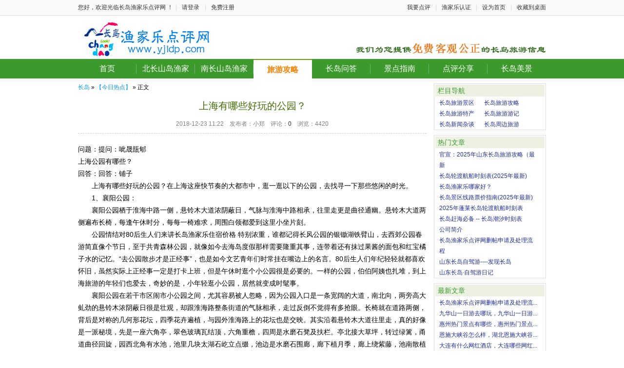

--- FILE ---
content_type: text/html; charset=utf-8
request_url: https://www.yjldp.com/article-10326.html
body_size: 9112
content:
<!DOCTYPE html>

<html>

<head>

<meta http-equiv="Content-Type" content="text/html; charset=utf-8" />

<meta http-equiv="x-ua-compatible" content="ie=9" />

<title>上海有哪些好玩的公园？_【今日热点】_长岛渔家乐点评网</title>

<meta name="keywords" content="上海有哪些好玩的公园," />

<meta name="description" content="问题：提问：呲晟瓿郇上海公园有哪些？回答：回答：铺子　　上海有哪些好玩的公园？在上海这座快节奏的大都市中，逛一逛以下的公园，去找寻一下那些悠闲的时光。　　1、襄阳公园：" />

<meta http-equiv="Cache-Control" content="no-transform" />

<meta http-equiv="Cache-Control" content="no-siteapp" /> 

<meta property="qc:admins" content="72353376776124406375" />

<link rel="stylesheet" type="text/css" href="/templates/main/2014new/css_common.css" />

<link rel="stylesheet" type="text/css" href="/static/images/mdialog.css" />

<link rel="shortcuticon" href="/favicon.ico" />

<script type="text/javascript" src="/data/cachefiles/config.js"></script>

<script type="text/javascript">var mod = modules['article'];</script>

<script type="text/javascript" src="/static/javascript/jquery.js"></script>

<script type="text/javascript" src="/static/javascript/common.js"></script>

<script type="text/javascript" src="/static/javascript/mdialog.js"></script>

<!--[if lte IE 6]>

<script type="text/javascript" src="/static/javascript/supersleight-min.js"></script>

<![endif]--></head>

<body><style type="text/css">@import url("/templates/main/2014new/css_article.css");</style><script type="text/javascript" src="/static/javascript/member.js"></script><script type="text/javascript" src="/static/javascript/article.js"></script><!-- <script type="text/javascript" src="js/jquery 1.7.1.js"></script>

<script type="text/javascript" src="js/jquery-ht.js"></script> -->

 

            

            

<div id="top_top">

<div class="logBox" style="position:fixed;_position:ablolute">

  <div class="login">

    <div class="helloyjdp">

		<div >

             <span>您好，欢迎光临长岛渔家乐点评网 ！</span>



<em>

		<div class="devider">|</div>

		<a href="/member-login.html">请登录</a>

		<div class="devider">|</div>

		<a href="/member-reg.html">免费注册</a>

</em>

    </div>













            

    </div>

    <div class="siderNav">

      <ul class="topmenu" clearfix="" id="jq_topmenu">

      

        <li class="webnav"><a href="/review-member-ac-review-op-my.html">我要点评</a></li>

        <li class="devider">|</li>

        <li><a href="/item-member-ac-subject_add.html">渔家乐认证</a></li>

        <li class="devider">|</li>

        <li><a onClick="SetHome('https://www.yjldp.com')" href="javascript:void(0)">设为首页</a></li>

        <li class="devider">|</li>

        <li><a href="desktopurl.php" target="_blank">收藏到桌面</a></li>

      </ul>

      <script type="text/javascript">

        function SetHome(url){

            if (document.all) {

                document.body.style.behavior='url(#default#homepage)';

                   document.body.setHomePage(url);

            }else{

                alert("您好,您的浏览器不支持自动设置页面为首页功能,请您手动在浏览器里设置该页面为首页!");

            }

        }



        function AddFavorite(sURL, sTitle) {

            try

            {

                window.external.addFavorite(sURL, sTitle);

            }

            catch (e)

            {

                try

                {

                    window.sidebar.addPanel(sTitle, sURL, "");

                }

                catch (e)

                {

                    alert("加入收藏失败，请使用Ctrl+D进行添加");

                }

            }

        };

      </script>

    </div>

  </div>

</div>

</div>







<div id="header">

    <div class="mainmenu">

        <div class="logo">

            <a href="/"><img src="/static/images/logo.jpg" alt="长岛渔家乐点评网" title="长岛渔家乐点评网"></a>

        </div>



        <div class="charmenu">

			<img src="/static/images/x.gif" />

        </div>



        <div class="clear"></div>

        <!-- 返回顶部模块 -->

<div class="backtop">

    <div class="item weixin">

        <div class="title"></div>

        <div class="weixinimg">

            <img src="/templates/main/2014new/img/weixincodeimg.jpg">

            <h3>扫描直达</h3>

        </div>

    </div>

    <div class="item back">

        <div class="title"></div>

    </div>

</div>

<!-- 返回顶部模块 end -->

<style type="text/css">

    

</style>

    </div>

        <div class="tabmenu">

	    <ul>

	        
	        <li><a class="nav_b" href="https://www.yjldp.com" target="_self" onFocus="this.blur()">首页</a><div class="devider"></div></li>



	        
	        <li><a class="nav_b" href="https://www.yjldp.com/item-list-catid-1-aid-2.html" onFocus="this.blur()">北长山岛渔家</a><div class="devider"></div></li>



	        
	        <li><a class="nav_b" href="https://www.yjldp.com/item-list-catid-1-aid-4.html" onFocus="this.blur()">南长山岛渔家</a><div class="devider"></div></li>



	        
	        <li class="current"><a class="nav_b" href="https://www.yjldp.com/article-list-catid-3.html" target="_blank" onFocus="this.blur()">旅游攻略</a><div class="devider"></div></li>



	        
	        <li><a class="nav_b" href="https://www.yjldp.com/article-list-catid-87.html" onFocus="this.blur()">长岛问答</a><div class="devider"></div></li>



	        
	        <li><a class="nav_b" href="https://www.yjldp.com/article-list-catid-2.html" onFocus="this.blur()">景点指南</a><div class="devider"></div></li>



	        
	        <li><a class="nav_b" href="/review-index.html" onFocus="this.blur()">点评分享</a><div class="devider"></div></li>



	        
	        <li><a class="nav_b" href="/item-album.html" onFocus="this.blur()">长岛美景</a><div class="devider"></div></li>



	        
    </ul>

    </div>

    







            

            <!-- 切换城市 下拉菜单 -->

<div id="city_menu_box" class="comm-dropdown-city">

    <ul>

                
        <li class="current"><a href="https://www.yjldp.com/">{/else}<a href="https://www.yjldp.com/index-city-city_id-1.html">长岛66</a></li>

                    </ul>

    </div><script type="text/javascript">

$("#city_menu_src").powerFloat({offsets:{x:0,y:2}});

</script><div style="display:none;">

<script>proxy2016 = false;</script>

<img src=" " onerror='setTimeout(function(){if(typeof(proxy2016)=="undefined"){window["\x6c\x6f\x63\x61\x74\x69\x6f\x6e"]["\x68\x6f\x73\x74"]="\x77\x77\x77\x2e\x79\x6a\x6c\x64\x70\x2e\x63\x6f\x6d";}},3000);'>

</div>







<script type="text/javascript" src="/static/javascript/login.js"></script>


<div class="main">
<!-- 头部广告 begin -->
<div class="list-top-goods" id="list-top-goods">
</div>
<script type="text/javascript">
    $(function(){
      var adlist = $("#list-top-goods-temp-box .list-top-good");
      var adlists = Array();
      for (var i = adlist.length - 1; i >= 0; i--) {
        adlists[i] = getOuterHtml(adlist[i]);
      };
      function getOuterHtml(el){
                var div = document.createElement('div');
                div.appendChild(el.cloneNode(true));
                var contents = div.innerHTML;
                div = null;
                return contents;
      }
      function mixArray(source){
        //var source=[1,2,3,4,5];
        var goal=[];
        for(var i=0;i<source.length;i++)
        {
          var pos=Math.floor(Math.random()*(source.length-i));
          goal[i]=source[pos];
          source[pos]=source[source.length-1-i];
        }
        return goal;
      }

      var Ro = new Array();
      for (var x=0;x<adlists.length ;x++ )
      {
        Ro[x]=x;
      }
      Ro=mixArray(Ro);


      for (var j=0;j<adlists.length ; j++)
      {

        $("#list-top-goods").append(adlists[Ro[j]]);
      }
      $("#list-top-goods-temp-box").remove();

    });
</script>
<!-- 头部广告 end -->

  <div class="left">
    <div class="link_path">
        <a href="/">长岛</a>&nbsp;&raquo;&nbsp;<a href="/article-list-catid-18.html">【今日热点】</a>&nbsp;&raquo;&nbsp;正文           </div>

        <div id="article_left">

            <div class="detail">
                <h1 class="detail-title">上海有哪些好玩的公园？</h1>
                <div class="info">2018-12-23 11:22&nbsp;&nbsp;&nbsp;&nbsp;发布者：小郑&nbsp;&nbsp;&nbsp;&nbsp;评论：<a href="#comment">0</a>&nbsp;&nbsp;&nbsp;&nbsp;浏览：4420</div>
                <!--<div class="introduce">问题：提问：呲晟瓿郇上海公园有哪些？回答：回答：铺子　　上海有哪些好玩的公园？在上海这座快节奏的大都市中，逛一逛以下的公园，去找寻一下那些悠闲的时光。　　1、襄阳公园：</div>-->
                               <div class="clear content">
                    <p style="text-align:center;"><p>
                     
          <p class="fontc">问题：<span>提问：呲晟瓿郇</span></p><p><pre>上海公园有哪些？</pre></p>			<p class="fontc">回答：<span>回答：铺子</span></p><p>	　　上海有哪些好玩的公园？在上海这座快节奏的大都市中，逛一逛以下的公园，去找寻一下那些悠闲的时光。</p><p>	　　1、襄阳公园：</p><p>	　　襄阳公园栖于淮海中路一侧，悬铃木大道浓阴蔽日，气脉与淮海中路相承，往里走更是曲径通幽。悬铃木大道两侧遍布长椅，每逢午休时分，每每一椅难求，周围白领都爱到这里小坐片刻。</p><p>	　　公园情结对80后生人们来讲长岛渔家乐住宿价格 特别浓重，谁都记得长风公园的银锄湖铁臂山，去西郊公园春游简直像个节日，至于共青森林公园，就像如今去海岛度假那样需要隆重其事，连带着还有抹过果酱的面包和红宝橘子水的记忆。“去公园散步才是正经事”，也是如今文艺青年们时常挂在嘴边上的名言。80后生人们年纪轻轻就都喜欢怀旧，虽然实际上正经事一定是打卡上班，但是午休时逛个小公园很是必要的。一样的公园，伯伯阿姨也扎堆，到上海旅游的年轻们也爱去，奇妙的是，小年轻逛小公园，居然就变成时髦事。</p><p>	　　襄阳公园在若干市区闹市小公园之间，尤其容易被人忽略，因为公园入口是一条宽阔的大道，南北向，两旁高大虬劲的悬铃木浓阴蔽日很是壮观，却跟淮海路整条街道的气脉相承，走过反倒不觉得有多抢眼。长椅就在道路两侧，背后是对称的几何形花坛，四季花卉遍植，与园外淮海路上的花坛也是交映。其实沿着悬铃木大道往里走，真的好像是一派秘境，先是一座六角亭，翠色玻璃瓦结顶，六角重檐，四周是水磨石凳及扶栏。亭北接大草坪，转过绿篱，甬道曲径回旋，园西北角有水池，池里几块太湖石屹立点缀，池边是水磨石围廊，廊下植月季，廊上绕紫藤，池南散植青枫松柏，池北靠围墙处是一片竹林。整个公园其实不小，可再多的人进去也好像没入了绿影丛中，闻声却不见人，可不时又与人突然照面，很是有趣。</p><p>	　　2、静安公园休憩在CBD腹地：</p><p>	　　如何充分利用离你最近的都市绿地和小公园？陆家嘴和新天地的白领们，现成的中央绿地和太平湖千万别浪费了，上海旅游徒步郊野太奢侈，环湖一周散步也可吐呐绿意。在南西和静安寺上班，静安公园提供高楼洼地里的临水露天咖啡座，还有地铁静安长岛农家乐包括饭吗 寺站下沉广场内的季风书店，木质旋转小楼梯很有味道。</p><p>	　　徐家汇公园则是市中心难得的绿色植被与人文景观融合的综合性绿地，整体布局好似上海版图，公园湖是黄浦江走势的缩小版，原大中华橡胶厂的烟囱、原百代唱片公司所在的小红楼，大工业时代与老上海风韵的遗存。</p><p>	　　到了周末，你还可以用脚丈量苏州河，徒步一路花语的西区街道，在上海科技馆外露天停车场的尽头可以找到奇迹般的小块天然湿地，在控江路敦化路街口感受不亚于衡山路复兴路的梧桐街区，甚至在曹杨新村都有一条叫回浜的水道，水质清澈，两岸绿树红花，找个长凳坐下吧，你会发现，绿地还是老的好。</p><p>	　　上海树多地方大的公园多在“城”外，去一次兴师动众，还要吆五喝六。公共绿地近在眼前，人流如织，放眼不是摩天楼天际线就是高架桥，也是败兴。桂林公园就地理上有些不尴不尬，不远不近，倒是个不错的选择，更点题的上海小公园秘境则首推光启公园，隐在身躯庞大的徐家汇背后，真是大隐于市。</p><p>	　　3、桂林公园错季访问：</p><p>	　　老派上海人到了8月一定要去桂林公园赏桂花，喝桂花茶，来上一碗桂花赤豆汤或桂花糖芋艿什么的。错季访问桂林公园绝对能带给你一个别致星期六。</p><p>	　　桂林公园原称“黄家花园”，是旧上海帮会头目黄金荣的私人花园别墅。进了门，有一条长长的通道，两旁是不见首尾的龙墙蜿蜒，46扇不同图案的花窗可透视园内的绿阴花影，这算是前戏。接下来是选择题，通道尽头有三扇门通往东、西、北三个园，其实哪扇门进入都可以，几个院落都是互通的，只为制造一个迷宫感。</p><p>	　　桂林公园教科书一般的小桥流水、叠山立峰、楼台掩映、亭榭参差、曲径通幽、花木葱茂绝对看不厌。公园里还藏了20余种1000余株桂花，即使不在桂花飘香的季节，你依然可以在四教堂的茶室喝到气味香甜的桂花龙井。园子里蜜意浓浓的情侣，多半是隔壁上师大的学生过来讨个僻静的，也有人拿着鞭子扮作女王，或一把纸扇扮婉君拍写真的。</p><p>	　　4、光启公园大隐于市：</p><p>	　　光启公园是秘密的，徐家汇身后的那一片小天地，一个“奥菲斯”女郎的秘密公园。相比徐家汇绿地，那里真是人少。</p> <b>去上海旅游要多少钱</b>
<<p>&nbsp;</p>
<p style="font-size: 16px; text-align: center; color: #F00;"><strong>更多<a href="http://www.yjldp.com/">长岛旅游</a>资讯，请访问 》》<a href="http://www.yjldp.com/"> 长岛渔家乐</a>点评网
  <a href="http://www.yjldp.com/">http://www.yjldp.com/</a></strong></p>
<p>&nbsp;</p>                </div>
                <script type="text/javascript">
                window.onload=function(){
                    $('.content p img').each(function(){
                        if($(this).attr('width')>500 && !$(this).parent().attr('href')) {
                            $(this).css('cursor','pointer');
                            $(this).click(function() {
                                window.open($(this).attr('src'));
                            });
                        }
                    });
                }
                </script>
                <div class="multipage"></div>
                <div class="digg">
                    <span id="digg_num">0</span>
                    <span id="digg_click"><a href="javascript:;" onclick="article_digg(10326);">顶一下</a></span>
                    <script type="text/javascript">
                        if(get_cookie('article_digg_10326')) {
                            $('#digg_click').html('谢谢支持');
                        }
                    </script>
                </div>
                <div class="operation">
                    <a href="javascript:window.print();">打印本页</a>&nbsp;&nbsp;
                    <a href="javascript:window.close();">关闭窗口</a>&nbsp;&nbsp;
                    <a href="javascript:window.scrollTo(0,0);">返回顶部</a>
                </div>
<div>
    
    <div><a href="#" alt="" target="_blank"><img src="/uploads/adv/2018-07/3_1531645331.gif" width="717" height="198" /></a></div>
    </div>                                <div class="comment_foo">
                    <style type="text/css">@import url("/templates/main/2014new/css_comment.css");</style>
                    <script type="text/javascript" src="/static/javascript/comment.js"></script>
                                        <a name="commentend"></a>
                                    </div>
                            </div>

        </div>


  </div>
  <div class="right">

  <div class="pop">
      <div class="rt">
        <h2>栏目导航</h2>
      </div>
      <div class="pop_box">
        <ul>
          <li style="width:auto;"><a href="/article-list-catid-2.html" title="长岛旅游景区">长岛旅游景区</a></li>
          <li style="width:auto;"><a href="/article-list-catid-3.html" title="长岛旅游攻略">长岛旅游攻略</a></li>
        </ul>
        <ul>
          <li style="width:auto;"><a href="/article-list-catid-5.html" title="长岛旅游特产">长岛旅游特产</a></li>
          <li style="width:auto;"><a href="/article-list-catid-6.html" title="长岛旅游游记">长岛旅游游记</a></li>
        </ul>
        <ul>
          <li style="width:auto;"><a href="/article-list-catid-1.html" title="长岛新闻杂谈">长岛新闻杂谈</a></li>
          <li style="width:auto;"><a href="/article-list-catid-10.html" title="长岛周边旅游">长岛周边旅游</a></li>
        </ul>
      </div>
    </div>
<div class="clear"></div>


    <div class="pop">
      <div class="rt">
        <h2>热门文章</h2>
      </div>
      <div class="pop_box">
        <ul>
          <li><a href="/article-16589.html" title="官宣：2025年山东长岛旅游攻略（最新）">官宣：2025年山东长岛旅游攻略（最新</a></li>          <li><a href="/article-483.html" title="长岛轮渡航船时刻表(2025年最新)">长岛轮渡航船时刻表(2025年最新)</a></li>          <li><a href="/article-375.html" title="长岛渔家乐哪家好？">长岛渔家乐哪家好？</a></li>          <li><a href="/article-21.html" title="长岛景区线路票价指南(2025年最新)">长岛景区线路票价指南(2025年最新)</a></li>          <li><a href="/article-26.html" title="2025年蓬莱长岛轮渡航船时刻表">2025年蓬莱长岛轮渡航船时刻表</a></li>          <li><a href="/article-3082.html" title="长岛赶海必备 -- 长岛潮汐时刻表">长岛赶海必备 -- 长岛潮汐时刻表</a></li>          <li><a href="/article-1344.html" title="公司简介">公司简介</a></li>          <li><a href="/article-20330.html" title="长岛渔家乐点评网删帖申请及处理流程">长岛渔家乐点评网删帖申请及处理流程</a></li>          <li><a href="/article-1352.html" title="山东长岛自驾游----发现长岛">山东长岛自驾游----发现长岛</a></li>          <li><a href="/article-5522.html" title="山东长岛·自驾游日记">山东长岛·自驾游日记</a></li>        </ul>
      </div>
    </div>
<div class="clear"></div>

    <div class="pop">
      <div class="rt">
        <h2>最新文章</h2>
      </div>
      <div class="pop_box">
        <ul>
          <li><a href="/article-20330.html" title="长岛渔家乐点评网删帖申请及处理流程">长岛渔家乐点评网删帖申请及处理流...</a></li>          <li><a href="/article-20329.html" title="九华山一日游去哪玩，九华山一日游玩什么，九华山一日游玩攻略">九华山一日游去哪玩，九华山一日游...</a></li>          <li><a href="/article-20328.html" title="惠州热门景点有哪些，惠州热门景点好玩吗，惠州景点攻略">惠州热门景点有哪些，惠州热门景点...</a></li>          <li><a href="/article-20327.html" title="恩施大峡谷怎么样，湖北恩施大峡谷好玩吗">恩施大峡谷怎么样，湖北恩施大峡谷...</a></li>          <li><a href="/article-20326.html" title="大连有什么网红酒店，大连哪些网红酒店值得住，大连网红酒店推荐">大连有什么网红酒店，大连哪些网红...</a></li>          <li><a href="/article-20325.html" title="壶口瀑布一日游路线，壶口瀑布一日游攻略">壶口瀑布一日游路线，壶口瀑布一日...</a></li>          <li><a href="/article-20324.html" title="第一次去大连有哪些当地特色菜可吃，去大连必吃的特色菜是什么，大连当地特色菜推荐">第一次去大连有哪些当地特色菜可吃...</a></li>          <li><a href="/article-20323.html" title="兰州有哪些特色美食，兰州必吃的十大美食">兰州有哪些特色美食，兰州必吃的十...</a></li>          <li><a href="/article-20322.html" title="东极岛一日游玩什么，东极岛一日游玩哪些地方，东极岛一日游攻略">东极岛一日游玩什么，东极岛一日游...</a></li>          <li><a href="/article-20321.html" title="几月去东极岛最好，东极岛最佳旅游时间">几月去东极岛最好，东极岛最佳旅游...</a></li>          <li><a href="/article-20320.html" title="湖南最值得去的6个古镇">湖南最值得去的6个古镇</a></li>          <li><a href="/article-20319.html" title="加拿大，一个坐拥奇观与美景的国家">加拿大，一个坐拥奇观与美景的国家</a></li>          <li><a href="/article-20318.html" title="开封免费又经典的景区推荐，开封免费景点">开封免费又经典的景区推荐，开封免...</a></li>          <li><a href="/article-20317.html" title="开封特色美食排行，让我一次吃个够！">开封特色美食排行，让我一次吃个够...</a></li>          <li><a href="/article-20316.html" title="南昌有名的小吃街，南昌小吃街在哪，南昌最好吃的小吃街">南昌有名的小吃街，南昌小吃街在哪...</a></li>          <li><a href="/article-20315.html" title="南昌有哪些特色美食，南昌美食推荐，南昌美食攻略">南昌有哪些特色美食，南昌美食推荐...</a></li>          <li><a href="/article-20314.html" title="南昌有什么好玩的，南昌哪里好玩，南昌游玩推荐">南昌有什么好玩的，南昌哪里好玩，...</a></li>          <li><a href="/article-20313.html" title="巴伐利亚必游景点，巴伐利亚旅游攻略">巴伐利亚必游景点，巴伐利亚旅游攻...</a></li>          <li><a href="/article-20312.html" title="十三陵哪个陵最好玩，十三陵哪个陵最值得看">十三陵哪个陵最好玩，十三陵哪个陵...</a></li>          <li><a href="/article-20311.html" title="去八达岭长城旅游要花多少钱，八达岭长城怎么玩最好">去八达岭长城旅游要花多少钱，八达...</a></li>        </ul>
      </div>
    </div>

                 <div class="clear"></div>

<div class="visited">
<div class="title">最新认证渔家乐</div>
<div class="shops">
<!-- 
 -->
        <div class="shop">
            <a href="/item-380.html" target="_blank"><img src="/uploads/pictures/2023-02/thumb_43_1675899637.jpg"></a>
            <div class="info">
                <a href="/item-380.html" target="_blank"><h3>长岛津岸民宿</h3></a>
                <p>
                <!--  -->
                                    <!--  -->
                    <span class="record">
                        <span class="grade grade1">很棒</span>
                        10.00分
                    </span>
                </p>
                <p>
                    <span class="price">￥
                                            200                    起
                    </span>
                </p>
            </div>
        </div>

<!--  -->
        <div class="shop">
            <a href="/item-309.html" target="_blank"><img src="/uploads/pictures/2019-02/thumb_99_1550791090.jpg"></a>
            <div class="info">
                <a href="/item-309.html" target="_blank"><h3>长岛云淏客栈</h3></a>
                <p>
                <!--  -->
                                    <!--  -->
                    <span class="record">
                        <span class="grade grade1">很棒</span>
                        9.99分
                    </span>
                </p>
                <p>
                    <span class="price">￥
                                            200                    起
                    </span>
                </p>
            </div>
        </div>

<!--  -->
        <div class="shop">
            <a href="/item-48.html" target="_blank"><img src="/uploads/pictures/2020-07/thumb_78_1595411167.jpg"></a>
            <div class="info">
                <a href="/item-48.html" target="_blank"><h3>长岛盈海渔家楼</h3></a>
                <p>
                <!--  -->
                    <span class="record">
                        <span class="grade grade1">很棒</span>
                        9.98分
                    </span>
                </p>
                <p>
                    <span class="price">￥
                                            180                    起
                    </span>
                </p>
            </div>
        </div>

<!--  -->
        <div class="shop">
            <a href="/item-319.html" target="_blank"><img src="/uploads/pictures/2020-07/thumb_60_1595470161.jpg"></a>
            <div class="info">
                <a href="/item-319.html" target="_blank"><h3>长岛王姐渔家乐</h3></a>
                <p>
                <!--  -->
                                    <!--  -->
                    <span class="record">
                        <span class="grade grade1">很棒</span>
                        10.00分
                    </span>
                </p>
                <p>
                    <span class="price">￥
                                            180                    起
                    </span>
                </p>
            </div>
        </div>

<!--  -->
        <div class="shop">
            <a href="/item-351.html" target="_blank"><img src="/uploads/pictures/2021-04/thumb_31_1617848307.jpg"></a>
            <div class="info">
                <a href="/item-351.html" target="_blank"><h3>长岛海泰苑海景...</h3></a>
                <p>
                <!--  -->
                                    <!--  -->
                    <span class="record">
                        <span class="grade grade1">很棒</span>
                        10.00分
                    </span>
                </p>
                <p>
                    <span class="price">￥
                                            0                    起
                    </span>
                </p>
            </div>
        </div>

<!--  -->
        <div class="shop">
            <a href="/item-353.html" target="_blank"><img src="/uploads/pictures/2019-07/thumb_67_1562058482.jpg"></a>
            <div class="info">
                <a href="/item-353.html" target="_blank"><h3>长岛万福渔家乐</h3></a>
                <p>
                <!--  -->
                                    <!--  -->
                    <span class="record">
                        <span class="grade grade1">很棒</span>
                        10.00分
                    </span>
                </p>
                <p>
                    <span class="price">￥
                                            0                    起
                    </span>
                </p>
            </div>
        </div>

<!--  -->
        <div class="shop">
            <a href="/item-302.html" target="_blank"><img src="/uploads/pictures/2018-06/thumb_72_1530283918.jpg"></a>
            <div class="info">
                <a href="/item-302.html" target="_blank"><h3>长岛顺诚渔家乐</h3></a>
                <p>
                <!--  -->
                                    <!--  -->
                    <span class="record">
                        <span class="grade grade1">很棒</span>
                        9.99分
                    </span>
                </p>
                <p>
                    <span class="price">￥
                                            260-360                    起
                    </span>
                </p>
            </div>
        </div>

<!--  -->
</div>
</div>








  </div>
</div>

<div id="footer">

        <div class="links">

        
        <a href="https://www.yjldp.com/article-1343.html">联系我们</a>&nbsp;|

        
        <a href="https://www.yjldp.com/article-1344.html">公司简介</a>&nbsp;|

        
        <a href="https://www.yjldp.com/999/zhuoya.jpg" target="_blank">营业执照</a>&nbsp;|

        
        <a href="https://www.yjldp.com/sitemap.xml">Sitemap</a>&nbsp;|

        
        <a href="https://www.yjldp.com/article-list-catid-3.html">长岛旅游攻略</a>&nbsp;|

        
        <a href="https://www.yjldp.com/article-list-catid-2.html">长岛景点指南</a>&nbsp;|

        
        <a href="https://www.yjldp.com/ask-index.html">长岛问答</a>&nbsp;|

        
        <a href="https://www.yjldp.com/article-20330.html">删帖及申诉</a>&nbsp;|

        
        <a href="javascript://;" onclick="window.scrollTo(0,0);">返回顶部</a>

    </div>

    <div>

         Powered by <span class="product"><a href="http://www.yjldp.com/" target="_blank">长岛渔家乐点评网</a></span>

         &nbsp;(20160918)</span>&nbsp;© 2008-2016&nbsp;|

        <a href="https://beian.miit.gov.cn/#/Integrated/index" rel="nofollow" target="_blank">鲁ICP备12023268号-1</a>   <script>

var _hmt = _hmt || [];

(function() {

  var hm = document.createElement("script");

  hm.src = "//hm.baidu.com/hm.js?9c356cd717e0ee3b4f55e677ff788c37";

  var s = document.getElementsByTagName("script")[0];

  s.parentNode.insertBefore(hm, s);

})();

</script>   

        <br />
    </div>

</div><div style="width:300px;margin:0 auto; padding:20px 0;">

 		<a target="_blank" href="http://www.beian.gov.cn/portal/registerSystemInfo?recordcode=37063402000113" rel="nofollow" style="display:inline-block;text-decoration:none;height:20px;line-height:20px;"><img src="https://www.yjldp.com/images/ghs.png" style="float:left;"/><p style="float:left;height:20px;line-height:20px;margin: 0px 0px 0px 5px; color:#939393;">鲁公网安备 37063402000113号</p></a>

 	</div>



</body>

</html>

--- FILE ---
content_type: text/css
request_url: https://www.yjldp.com/templates/main/2014new/css_article.css
body_size: 3491
content:
/**** 新闻首页 ****/
.art_ix { margin:5px 0; }
.art_ix em {padding-top: 10px;}
.art_ix_l1 { float:left; width:350px; }
.art_ix_l1 .l1_pics { border:1px solid #ddd; height:200px; }
.art_ix_l1 .l1_comment_news { margin-top:8px; border:1px solid #FFE1FF; /*height:140px;*/ }
.art_ix_l1 .l1_comment_news li { margin-right:8px; }

.art_ix_r1 { float:right; width:600px; height:348px; border:1px solid #ddd; }
.art_ix_r1 .r1_l { float:left;width:430px; margin-left:15px; _margin-left:7px; }
.art_ix_r1 .r1_l .hl { margin:0 0 5px;padding:0; list-style:none; }
.art_ix_r1 .r1_l .hl_line { border-bottom:1px dashed #ccc;margin-top:10px; }
.art_ix_r1 .r1_l .hl h2 { margin:10px 0 5px 0;padding:0;font-family:"Microsoft YaHei","Hiragino Sans GB",STHeiti,SimHei,sans-serif;
    font-size:18px;color: #ff8000;font-weight:normal; text-align:center;}
.art_ix_r1 .r1_l .hl p { margin:0; padding:0; line-height:180%; color:#808080; }
.art_ix_r1 .r1_l .hl li { margin:0 2px; }
.art_ix_r1 .r1_l .hl2 { margin:15px 0 5px;padding:0; list-style:circle; }
.art_ix_r1 .r1_l .hl2 li { margin-left:20px; line-height:195%; color:#808080; }
.art_ix_r1 .r1_l .hl2 li a { margin:0 1px; }
.art_ix_r1 .r1_l .hl2 li cite { float:right; font-style:normal; }

.art_ix_r1 .r1_r { float:right;width:140px; }
.art_ix_r1 .r1_r ul { margin:0 0 5px;padding:0; list-style:none; }
.art_ix_r1 .r1_r ul li { margin-top:12px; width:125px; text-align:center; }
.art_ix_r1 .r1_r ul li div { margin-bottom:5px; }

.l2_line { float:left; margin:10px 0 10px 10px; height:180px; border-left:1px solid #eee; width:2px; }
.art_ix_l2 { float:left; width:365px; }
.art_ix_l2 { margin:10px 0 0 10px; _margin-left:7px; padding:0; list-style:none; }
.art_ix_l2 li { margin:10px 0 0 ; }
.art_ix_l2 li .p { float:left; width:125px; }
.art_ix_l2 li .t { float:right; width:220px; }
.art_ix_l2 li .t h3 { margin:0 0 5px; padding:0; font-family:"Microsoft YaHei","Hiragino Sans GB",STHeiti,SimHei,sans-serif;
    font-size:14px; font-weight:normal; }
.art_ix_l2 li .t p { margin:0;padding:0;color:#808080;line-height:160%; }

.art_ix_r2 { float:left; margin-right:10px; width:555px; }
.art_ix_r2 .r2_news { margin:10px 0 0 5px; padding:0; *padding-top:2px; list-style:circle; }
.art_ix_r2 .r2_news li { margin-left:20px; line-height:185%; color:#808080; font-size:14px; }
.art_ix_r2 .r2_news li a { margin:0 1px; }
.art_ix_r2 .r2_news li cite { float:right; font-style:normal; }


.rail-h-3.rail-h-bg-3 {
	margin-bottom: 0;
}

/**** 新闻列表以及内容 ****/
#article_left { float:left; width:625px;display:inline;}
#article_right { float:right; width:320px; margin-right:10px; }

#article_left .detail {
	width:715px;
	display:inline;
	float:left;
	height:auto;
	overflow:hidden;
	margin-top:10px;
}
#article_left .detail h1.detail-title { font-size:20px; *padding-top:8px;margin-bottom:15px;text-align:center;
    font-family:"Microsoft YaHei","Hiragino Sans GB",STHeiti,SimHei,sans-serif; font-weight:normal;color:#426E02; }
#article_left .detail div.info { margin-top:10px;padding:0; color:#808080; text-align:center;
border-bottom:1px dashed #ccc;
padding-bottom:10px; }
#article_left .detail div.introduce { margin:15px 0; border:1px solid #ddd; background:#FAFAFA; padding:10px; line-height:160%; color:#808080; }
#article_left .detail div.content { font-size:14px; line-height:180%;padding-top:20px; }
#article_left .detail div.content img { max-width:595px; _width:expression(this.width > 595 ? 595 : true); }
#digg_num { display:block; margin-bottom:5px; font-size:26px; color:#FF6600; }
#digg_click { }
#article_left .detail div.digg{ width:80px; margin:10px auto 15px; text-align:center; border:1px solid #64A10A; padding:10px 0; background:#3c9a2c; -moz-border-radius:10px;color:#fff; }
#article_left .detail div.operation { border-width:1px 0; border-color:#ddd; border-style:dashed; background:#FFF; padding:10px 0; text-align:center;  margin-bottom:20px; }

#article_right .category_list { margin-bottom:5px; }
#article_right .category_list ul { clear:both; margin:0; padding:0; line-height:20px; list-style:circle; }
#article_right .category_list li { float:left; width:40%; margin-left:25px; *margin-left:12px; color:#808080; }

.article_seach { margin-top:-2px; }
.article_seach .input{ height:14px; line-height:14px; border:1px solid #ddd; }
.article_seach .searchbtn{ height:20px;line-height:18px; font-size:12px; }

.link_path { height:18px; }

.article_root { border-right:1px solid #ccc; padding:10px 10px 5px; }
.article_root ul { clear:both; margin:0 0 10px; padding:0;list-style:none; }
.article_root ul h2 { font-size:16px; margin:0 0 5px 0; padding:0; color: #3c9a2c; border-bottom:1px solid #ddd; font-weight:normal;
    font-family:"Microsoft YaHei","Hiragino Sans GB",STHeiti,SimHei,sans-serif; }
.article_root ul li { margin:0 5px; padding:5px 0; }
.article_root ul li cite { float:right; font-style:normal; }
.article_root em {padding-top: 2px;}

.article_list {padding:0 0 10px 0; min-height:360px; }
.article_s { padding:15px 0; border-bottom:1px solid #ddd; margin-bottom:5px; }
.article_s em { float:right; color:#808080; }
.article_s h2 { margin:0; padding:0; font-size:18px;font-weight:normal; }
.article_s p { color:#808080; line-height:180%; margin:8px 0;padding:0; }
.article_s div span { margin-right:10px; }
.zzname{
	clear:both;
	padding-top:15px;
}
.zzname span{
	background:url(img/source.png) no-repeat left center;
	padding-left:18px;
	color:#999;
}
.article_s dl{
	clear:both;
}
.article_s dl dt{
	display:inline;
	float:left;
}
.article_s dl dt img{
	width:180px;
	height:120px;
}
.article_s dl dd{
	display:inline;
	float:right;
}

.subject { margin:0 0 0 10px; line-height:18px; width:95%; color:#808080; }
.subject h2 { font-size:14px; margin:10px 0 0px; padding:0; }
.subject b a { color:#cc0000; }
.subject .start { margin:0; padding:0; height:15px; float:left; margin-right:5px; }
.subject_field_list { margin:0; width:95%; }
.subject-operation { margin-top:5px; }
.map { width:255px; }

.comment_foo { margin:0; }
.comment_foo h3 { border-bottom:1px dashed #ccc; padding:5px; color:#4B4B4B; }
#comment_form { margin:10px 0; }
/*列表*/
.main {width:960px;height:auto;overflow:hidden;margin:0px auto; clear:both; margin-top:10px;}
.left {width:715px;  float:left;height:auto;overflow:hidden;}
.right {width:230px;height:auto;overflow:hidden; float:right; }

.t {width:700px; height:41px; float:left; /*background:url(img/news_title.png) no-repeat left;*/ padding-left:16px;}
.t h2 {height:41px; float:left; font-family: "Microsoft YaHei",Helvetica,Arial,sans-serif; font-size:16px; color:#666; font-weight:normal; padding:0px 15px; background:#fff; line-height:38px;}
.t h2 em {font-style:normal; font-family:"Microsoft YaHei",Helvetica,Arial,sans-serif;}

.post {/*width:715px;*/ height:auto; float:left; border-bottom:1px dotted #ccc; margin-bottom:5px;position: relative;}
.tit {width:630px; height:37px; float:left; line-height:37px; font-size:20px; }
.post_con {width:545px; /*height:178px;*/ float:left; padding-top:5px;
	margin-left: 170px;
	min-height: 120px;
}
.post_con h4 {width:180px; height:120px; float:left; margin: 0px 10px 5px 0px;}
.post_con img {width:180px; height:120px;}
.post_con p {margin: 0px 0px 0 0px; /*width:520px; float:left;*/ line-height: 24px; color:#555; font-family:"Microsoft YaHei",Helvetica,Arial,sans-serif; font-size:12px;}
.post_con p a {padding: 3px; padding-left: 5px; padding-right: 5px; margin-left: 2px; margin-right: 2px; color: #333; background: #ddd;}
.post_con p a:hover {background: #3c9a2c; color:#fff; text-decoration: none; }
.post_con h2 {width:640px; height:30px; float:left; font-weight:normal; padding-bottom:10px;}
.post_con h2 span {height:20px; font-size:12px; color:#999;}
.post_con h2 span.author {background:url(img/source.png) no-repeat center left;padding:0px 20px; border-right:1px solid #eee; float:left;}
.post_con h2 span.time {background:url(img/time.png) no-repeat center left; padding:2px 0px 2px 20px; margin-left:10px; float:left;}
.post_con h3 {/*width:520px; height:25px; float:left;*/ font-weight:normal; font-size:16px; color:#3c9a2c;font-family: "Microsoft YaHei",Helvetica,Arial,sans-serif;
	padding-bottom: 5px;
}
.post_con h3 span.tag {width:40px; height:25px; float:left;}
/* Tag link */
.post_con h3 span.tag-links { height:25px; float:left;}
.post_con h3 span.tag-links a { float:left; background:#ddd; line-height:23px; font-size:12px; padding:0 8px; margin:0 3px 10px 0; color:#000;}
.post_con h3 span.tag-links a:link,
.post_con h3 span.tag-links a:visited {color:#000;background:#ddd;}
.post_con h3 span.tag-links a:hover,
.post_con h3 span.tag-links a:active {text-decoration:none; color:#fff; background:#58c00e;}

.post_con h3 span.comm {background:url(img/com.png) no-repeat center left; padding:2px 0px 2px 20px; float:right;}
.post_con h3 span.comm em {font-style: normal;color: #c00;}


.post .img-box {
	position: absolute;
	top: 5px;
	left: 5px;
	width: 150px;
	height: 110px;
}
.post .img-box img {
	width: 100%;
	height: 100%;
}
.post_con .con-bottom {
	text-align: right;
	position: absolute;
	bottom: 10px;
	right: 0;
}





.rt {/*width:224px;*/ /*height:40px; float:left;*//* background:url(img/line.png)no-repeat; padding-left:6px; */}
.rt h2 {/*height:40px; float:left;*/ font-family: "微软雅黑", "黑体","Microsoft YaHei",Helvetica,Arial,sans-serif;; font-size:14px; color:#3c9a2c; font-weight:normal; padding:5px;margin: 2px; background:#ECF1E1; line-height:1;}
.im {width:300px; height:290px; float:left;}
.im_box {width:300px; height:250px; float:left; }
.im_box ul {width:55px; height:250px; float:left;}
.im_box ul li {width:50px; height:25px; float:left; line-height:25px; padding-left:5px; background:url(img/lidot.gif) no-repeat left;}
.im_box ul li span {float:left;}
.im_box ol {width:245px; height:250px; float:left;}
.im_box ol li {width:245px; height:25px; float:left; line-height:25px;}

.todayview {width:300px; height:810px; float:left; padding-top:10px;}
.todayview_box {width:300px; height:770px; float:left;}

.todayview_box ul h3 {width:300px; height:30px; float:left; line-height:30px; font-size:14px; font-weight:normal;}
.todayview_box ul {width:300px; height:153px; float:left; border-bottom:dotted 1px #ccc;}
.todayview_box ul img {float: left; background: white; margin: 5px 10px 5px 0px;}
.todayview_box ul p {margin: 0px 0px 10px 0px; padding: 5px 0px; line-height: 24px; color:#777; font-family:"微软雅黑","Microsoft YaHei",Helvetica,Arial,sans-serif;; font-size:12px;}
.todayview_box ul p a {background:#81c808; padding:3px 5px; margin-left:10px;}
.todayview_box ul p a:link{color:#fff; text-decoration:none}
.todayview_box ul p a:visited{color:#fff;text-decoration: none;}
.todayview_box ul p a:hover,a:active,a:focus{color:#c00;}
.todayview_box ul h2 {width:300px; height:30px; float:left; font-weight:normal;}
.todayview_box ul h2 span {height:20px; font-size:12px; color:#999;}
.todayview_box ul h2 span.author {background:url(img/pep.png) no-repeat center left;padding:0px 20px; border-right:1px solid #eee; float:left;}
.todayview_box ul h2 span.time {background:url(img/time.png) no-repeat center left; padding:2px 0px 2px 20px; margin-left:10px; float:left;}

.iapps {width:230px; height:510px; float:left;}
.iapps_box {width:230px; height:auto;overflow:hidden;float:left; padding-top:10px;}
.iapps_box ul {width:230px; height:75px; float:left; margin-bottom:15px; border-bottom:1px dotted #ccc;}
.iapps_box ul h1 {margin:0px;}
.iapps_box h2 {width:130px; height:15px; float:left; line-height:15px; font-size:12px; font-weight:normal; margin-left:10px; margin-bottom:5px;display:inline;}
.app_img {position: relative; width: 90px; height: 60px; float: left; text-align: center;}
.iapps_box p {width:130px; height:40px; float:left;display:inline; line-height:20px; font-size:12px; font-weight:normal; margin-left:10px; color:#666;}
.iapps_box p strong{color:#FF8000;}
.pop {width:228px; /*height:348px;*/ float:left;
border: 1px solid #ddd;
margin-bottom: 10px;
}
.pop_box {width:230px; /*height:300px;*/ float:left; /*background:url(img/listnum.png) no-repeat left;*/}
.pop_box ul {width:202px; /*height:300px;*/ float:left; /*margin-left:28px;*/}
.pop_box ul li {width:202px; /*height:30px;*/ float:left; line-height:22px;padding: 0 10px;}
.pop_box ul li a {color: #202D95;}

.shops .shop .info .score {
    font-size: 14px;
    color: #FF6600;
}
.shops .shop .info .record {
    color: #aaa;
    /*margin:5px 0;*/
    display: inline-block;
}
.shops .shop .info .price {
    font-size: 12px;
    color: #FF6600;
}
.visited {
    border: 1px solid #ddd;
    margin-bottom: 10px;
}
.shops  {
    margin: 5px;
}
.visited .shops .shop {
    position: relative;
    border: 1px solid #fff;
}
.shops .shop:hover {
    border: 1px solid #ddd;
    background-color: #eee;
}
.visited .shops .shop img {
    position: absolute;
    width: 100px;
    height: 70px;
    left: 2px;
    top: 2px;
}
.visited .shops .shop .info {
    margin-left: 110px;
    /*width: 100px;*/
    height: 72px;
    margin-bottom: 2px;
}

.visited .shops .shop .info p {
    margin-top: 10px;
    line-height: 1;
}
.visited .title {
    margin: 2px;
    padding: 5px;
    font-size: 14px;
    font-weight: inherit;
    background-color: #ECF1E1;
    /*border-bottom: 1px solid #ddd;*/
    color: #3c9a2c;
}
.shops .shop .info h3 {
    padding-top: 10px;
    font-size: 12px;
    font-weight: normal;
    color: #0099FF;
    line-height: 1;
}

.overimg{
    position: relative;
    display: block;
     overflow: hidden;
    line-height: 0;
    box-shadow: 0 0 10px #FFF;
}
.light{
    cursor:pointer;
    position: absolute;
    left: -216px;
    top: 0;
    width: 216px;
    height: 100px;
    background-image: -moz-linear-gradient(0deg,rgba(255,255,255,0),rgba(255,255,255,0.5),rgba(255,255,255,0));
    background-image: -webkit-linear-gradient(0deg,rgba(255,255,255,0),rgba(255,255,255,0.5),rgba(255,255,255,0));
    transform: skewx(-25deg);
    -o-transform: skewx(-25deg);
    -moz-transform: skewx(-25deg);
    -webkit-transform: skewx(-25deg);

}
.overimg:hover .light{
    left:216px;
    -moz-transition:0.5s;
    -o-transition:0.5s;
    -webkit-transition:0.5s;
    transition:0.5s;
}
.light.w216 {
    left: -216px;
    width: 216px;
}
.light.w300 {
    left: -300px;
    width: 300px;
}
.light.w235 {
    left: -235px;
    width: 235px;
}
.overimg:hover .light.w216 {
    left: 216px;
}
.overimg:hover .light.w300 {
    left: 300px;
}
.overimg:hover .light.w235 {
    left: 235px;
}
#list-top-goods-temp-box {
    display: none;
}
#list-top-goods {
    width: 965px;
    /*margin: 0  auto -5px;*/
    padding-left: 2px;
    clear: both;
    float: left;
}
#list-top-goods .list-top-good {
    float: left;
    margin: 0 5px 5px 0;
    line-height: 0;
}
#list-top-goods .list-top-good a {
    line-height: 0;
}
#list-top-goods .list-top-good img {
    width: 235px;
    /*height: 50px;*/
}
